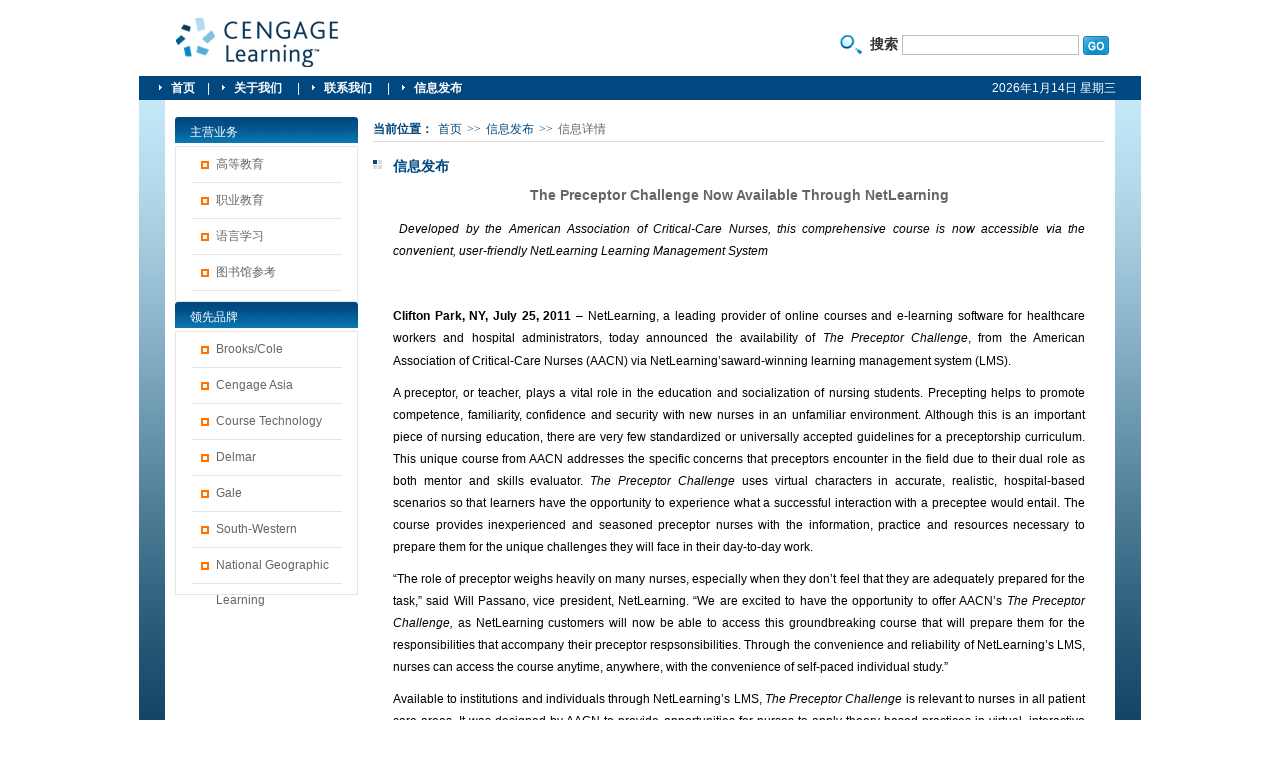

--- FILE ---
content_type: text/html; charset=utf-8
request_url: http://cengage.com.cn/news/news/id/37
body_size: 18836
content:
<!DOCTYPE html PUBLIC "-//W3C//DTD XHTML 1.0 Strict//EN" "http://www.w3.org/TR/xhtml1/DTD/xhtml1-strict.dtd">
<html xmlns="http://www.w3.org/1999/xhtml">
<head>
<meta http-equiv="Content-Type" content="text/html; charset=utf-8" />
<meta http-equiv="Content-Language" content="zh-CN" />
<meta content="all" name="robots" />
<meta name="author" content="中国万网,net.cn,hichina,chinaok" /> 
<meta name="Copyright" content="" />
<meta name="description" content="" /> 
<meta name="keywords" content="" />
<link rel="icon" href="/favicon.ico" type="image/x-icon" />
<title>The Preceptor Challenge Now Available Through NetLearning - 信息发布 - 圣智学习</title>
<link rel="stylesheet" type="text/css" media="all" href="/Public/css/style.css" />
<script type="text/javascript" src="/Public/js/jquery-1.3.2.min.js"></script>
<script src="/Public/js/func.js" type="text/javascript"></script>
</head>
<body>
<div class="wrapper">
<!-- header -->
<div class="header">
  <h1 class="h1_siteInfo">
  <a class="a_logo" href="/">圣智学习</a></h1><form name="form1" action="/search" method="post">
<p class="search">搜索 <input name="key" type="text" class="input_text" id="key" /> 
<input name="botton_submit" type="submit" class="submit1" value="" /></p><input type="hidden" name="__hash__" value="da28320af451707389e45864457554b0" /></form>
</div>
<!-- mainNav -->
<div class="mainNav">
  <ul class="ul_mainNav">
    <li class="now"><a href="/">首页</a>|</li>
    <li><a href="/about" >关于我们 </a>|</li>
    <li><a href="/about/contactus">联系我们 </a>|</li>
    <li><a href="/news">信息发布 </a></li>
  </ul>
  <span class="date" id="time"></span>
</div>
<!-- content -->
<div class="homeCon">
<div class="bar1">
<h2 class="title1">主营业务</h2>
<ul class="nav">
	<li><a href="/center/higher">高等教育</a></li>
	<li><a href="/center/veducation">职业教育</a></li>
	<li><a href="/center/language">语言学习</a></li>
	<li><a href="/center/library">图书馆参考</a></li>
</ul>
<h2 class="title1">领先品牌</h2>
<ul class="nav">
<li><a href="http://www.cengage.com/brookscole/" target="_blank">Brooks/Cole</a></li><li><a href="http://www.cengageasia.com/" target="_blank">Cengage Asia</a></li><li><a href="http://www.cengage.com/coursetechnology" target="_blank">Course Technology</a></li><li><a href="http://www.cengage.com/delmar/" target="_blank">Delmar</a></li><li><a href="http://www.gale.cengage.com/" target="_blank">Gale</a></li><li><a href="http://www.cengage.com/southwestern/" target="_blank">South-Western</a></li><li><a href="https://www.eltngl.com/cn" target="_blank">National Geographic Learning</a></li></ul>
</div>
<div class="bar4">
<!-- crumb -->
<div class="crumb"><strong>当前位置：</strong><a href="/">首页</a>&gt;&gt;<a href="/news">信息发布</a>&gt;&gt;<span class="now">信息详情</span></div>
<h2 class="title3">信息发布</h2>
<h3 class="title8">The Preceptor Challenge Now Available Through NetLearning</h3>
<div class="content">
<p>&nbsp;<i><span lang="EN-US" style="font-size:9.0pt;font-family:&quot;Arial&quot;,&quot;sans-serif&quot;;mso-fareast-font-family:
宋体;color:black;mso-themecolor:text1;mso-font-kerning:0pt">Developed by the American Association of Critical-Care Nurses, this comprehensive course is now accessible via the convenient, user-friendly NetLearning Learning Management System</span></i></p>
<p class="MsoNormal" style="mso-margin-top-alt:auto;mso-margin-bottom-alt:auto;
mso-pagination:widow-orphan;background:white"><i><span lang="EN-US" style="font-size:9.0pt;font-family:&quot;Arial&quot;,&quot;sans-serif&quot;;mso-fareast-font-family:
宋体;color:black;mso-themecolor:text1;mso-font-kerning:0pt">&nbsp;</span></i><i><span lang="EN-US" style="font-size:12.0pt;font-family:宋体;mso-bidi-font-family:宋体;
color:black;mso-themecolor:text1;mso-font-kerning:0pt"><o:p></o:p></span></i></p>
<p class="MsoNormal" style="mso-margin-top-alt:auto;mso-margin-bottom-alt:auto;
mso-pagination:widow-orphan;background:white"><b><span lang="EN-US" style="font-size:9.0pt;font-family:&quot;Arial&quot;,&quot;sans-serif&quot;;mso-fareast-font-family:
宋体;color:black;mso-themecolor:text1;mso-font-kerning:0pt">Clifton Park, NY, July 25, 2011</span></b><span lang="EN-US" style="font-size:9.0pt;font-family:
&quot;Arial&quot;,&quot;sans-serif&quot;;mso-fareast-font-family:宋体;color:black;mso-themecolor:
text1;mso-font-kerning:0pt"> &ndash; NetLearning, a leading provider of online courses and e-learning software for healthcare workers and hospital administrators, toda<a name="_GoBack"></a>y announced the availability of <i>The Preceptor Challenge</i>, from the American Association of Critical-Care Nurses (AACN) via NetLearning&rsquo;s</span><span lang="EN-US"><a href="http://news.cengage.com/professional/netlearning-learning-management-system-receives-bronze-brandon-hall-learning-technology-award/"><span style="font-size:9.0pt;font-family:&quot;Arial&quot;,&quot;sans-serif&quot;;mso-fareast-font-family:
宋体;color:black;mso-themecolor:text1;mso-font-kerning:0pt;text-decoration:none;
text-underline:none">award-winning</span></a></span><span lang="EN-US" style="font-size:9.0pt;font-family:&quot;Arial&quot;,&quot;sans-serif&quot;;mso-fareast-font-family:
宋体;color:black;mso-themecolor:text1;mso-font-kerning:0pt"> learning management system (LMS).</span><span lang="EN-US" style="font-size:12.0pt;font-family:宋体;
mso-bidi-font-family:宋体;color:black;mso-themecolor:text1;mso-font-kerning:0pt"><o:p></o:p></span></p>
<p class="MsoNormal" style="mso-margin-top-alt:auto;mso-margin-bottom-alt:auto;
mso-pagination:widow-orphan;background:white"><span lang="EN-US" style="font-size:9.0pt;font-family:&quot;Arial&quot;,&quot;sans-serif&quot;;mso-fareast-font-family:
宋体;color:black;mso-themecolor:text1;mso-font-kerning:0pt">A preceptor, or teacher, plays a vital role in the education and socialization of nursing students. Precepting helps to promote competence, familiarity, confidence and security with new nurses in an unfamiliar environment. Although this is an important piece of nursing education, there are very few standardized or universally accepted guidelines for a preceptorship curriculum. This unique course from AACN addresses the specific concerns that preceptors encounter in the field due to their dual role as both mentor and skills evaluator. <i>The Preceptor Challenge</i> uses virtual characters in accurate, realistic, hospital-based scenarios so that learners have the opportunity to experience what a successful interaction with a preceptee would entail. The course provides inexperienced and seasoned preceptor nurses with the information, practice and resources necessary to prepare them for the unique challenges they will face in their day-to-day work.<o:p></o:p></span></p>
<p class="MsoNormal" style="mso-margin-top-alt:auto;mso-margin-bottom-alt:auto;
mso-pagination:widow-orphan;background:white"><span lang="EN-US" style="font-size:9.0pt;font-family:&quot;Arial&quot;,&quot;sans-serif&quot;;mso-fareast-font-family:
宋体;color:black;mso-themecolor:text1;mso-font-kerning:0pt">&ldquo;The role of preceptor weighs heavily on many nurses, especially when they don&rsquo;t feel that they are adequately prepared for the task,&rdquo; said Will Passano, vice president, NetLearning. &ldquo;We are excited to have the opportunity to offer AACN&rsquo;s <i>The Preceptor Challenge, </i>as NetLearning customers will now be able to access this groundbreaking course that will prepare them for the responsibilities that accompany their preceptor respsonsibilities. Through the convenience and reliability of NetLearning&rsquo;s LMS, nurses can access the course anytime, anywhere, with the convenience of self-paced individual study.&rdquo;<o:p></o:p></span></p>
<p class="MsoNormal" style="mso-margin-top-alt:auto;mso-margin-bottom-alt:auto;
mso-pagination:widow-orphan;background:white"><span lang="EN-US" style="font-size:9.0pt;font-family:&quot;Arial&quot;,&quot;sans-serif&quot;;mso-fareast-font-family:
宋体;color:black;mso-themecolor:text1;mso-font-kerning:0pt">Available to institutions and individuals through </span><span lang="EN-US"><a href="http://news.cengage.com/professional/netlearning-launches-new-lms-platform-for-the-healthcare-industry/"><span style="font-size:9.0pt;font-family:&quot;Arial&quot;,&quot;sans-serif&quot;;mso-fareast-font-family:
宋体;color:black;mso-themecolor:text1;mso-font-kerning:0pt;text-decoration:none;
text-underline:none">NetLearning&rsquo;s LMS</span></a></span><span lang="EN-US" style="font-size:9.0pt;font-family:&quot;Arial&quot;,&quot;sans-serif&quot;;mso-fareast-font-family:
宋体;color:black;mso-themecolor:text1;mso-font-kerning:0pt">, <i>The Preceptor Challenge</i> is relevant to nurses in all patient care areas. It was designed by AACN to provide opportunities for nurses to apply theory-based practices in virtual, interactive scenarios. Upon successful completion, the course provides 3.5 Continuing Nursing Education (CNE) credit hours and students will have knowledge of the following course objectives:<o:p></o:p></span></p>
<p class="MsoNormal" style="margin-left:0cm;text-indent:-18.0pt;mso-pagination:
widow-orphan;mso-list:l0 level1 lfo1;tab-stops:list 36.0pt;background:white"><!--[if !supportLists]--><span lang="EN-US" style="font-size:10.0pt;mso-bidi-font-size:9.0pt;font-family:Symbol;
mso-fareast-font-family:Symbol;mso-bidi-font-family:Symbol;color:black;
mso-themecolor:text1;mso-font-kerning:0pt"><span style="mso-list:Ignore">&middot;<span style="font:7.0pt &quot;Times New Roman&quot;">&nbsp;&nbsp;&nbsp;&nbsp;&nbsp;&nbsp;&nbsp;&nbsp; </span></span></span><!--[endif]--><span lang="EN-US" style="font-size:9.0pt;
font-family:&quot;Arial&quot;,&quot;sans-serif&quot;;mso-fareast-font-family:宋体;color:black;
mso-themecolor:text1;mso-font-kerning:0pt">Describe the roles and responsibilities of a preceptor. <o:p></o:p></span></p>
<p class="MsoNormal" style="margin-left:0cm;text-indent:-18.0pt;mso-pagination:
widow-orphan;mso-list:l0 level1 lfo1;tab-stops:list 36.0pt;background:white"><!--[if !supportLists]--><span lang="EN-US" style="font-size:10.0pt;mso-bidi-font-size:9.0pt;font-family:Symbol;
mso-fareast-font-family:Symbol;mso-bidi-font-family:Symbol;color:black;
mso-themecolor:text1;mso-font-kerning:0pt"><span style="mso-list:Ignore">&middot;<span style="font:7.0pt &quot;Times New Roman&quot;">&nbsp;&nbsp;&nbsp;&nbsp;&nbsp;&nbsp;&nbsp;&nbsp; </span></span></span><!--[endif]--><span lang="EN-US" style="font-size:9.0pt;
font-family:&quot;Arial&quot;,&quot;sans-serif&quot;;mso-fareast-font-family:宋体;color:black;
mso-themecolor:text1;mso-font-kerning:0pt">Demonstrate best practices in communication skills with a preceptee, staff and patients. <o:p></o:p></span></p>
<p class="MsoNormal" style="margin-left:0cm;text-indent:-18.0pt;mso-pagination:
widow-orphan;mso-list:l0 level1 lfo1;tab-stops:list 36.0pt;background:white"><!--[if !supportLists]--><span lang="EN-US" style="font-size:10.0pt;mso-bidi-font-size:9.0pt;font-family:Symbol;
mso-fareast-font-family:Symbol;mso-bidi-font-family:Symbol;color:black;
mso-themecolor:text1;mso-font-kerning:0pt"><span style="mso-list:Ignore">&middot;<span style="font:7.0pt &quot;Times New Roman&quot;">&nbsp;&nbsp;&nbsp;&nbsp;&nbsp;&nbsp;&nbsp;&nbsp; </span></span></span><!--[endif]--><span lang="EN-US" style="font-size:9.0pt;
font-family:&quot;Arial&quot;,&quot;sans-serif&quot;;mso-fareast-font-family:宋体;color:black;
mso-themecolor:text1;mso-font-kerning:0pt">Develop and implement a learning plan with a preceptee based on his or her needs and goals. <o:p></o:p></span></p>
<p class="MsoNormal" style="margin-left:0cm;text-indent:-18.0pt;mso-pagination:
widow-orphan;mso-list:l0 level1 lfo1;tab-stops:list 36.0pt;background:white"><!--[if !supportLists]--><span lang="EN-US" style="font-size:10.0pt;mso-bidi-font-size:9.0pt;font-family:Symbol;
mso-fareast-font-family:Symbol;mso-bidi-font-family:Symbol;color:black;
mso-themecolor:text1;mso-font-kerning:0pt"><span style="mso-list:Ignore">&middot;<span style="font:7.0pt &quot;Times New Roman&quot;">&nbsp;&nbsp;&nbsp;&nbsp;&nbsp;&nbsp;&nbsp;&nbsp; </span></span></span><!--[endif]--><span lang="EN-US" style="font-size:9.0pt;
font-family:&quot;Arial&quot;,&quot;sans-serif&quot;;mso-fareast-font-family:宋体;color:black;
mso-themecolor:text1;mso-font-kerning:0pt">Demonstrate understanding of critical thinking skills as supported by current protocols, evidence-based research and best practices. <o:p></o:p></span></p>
<p class="MsoNormal" style="margin-left:0cm;text-indent:-18.0pt;mso-pagination:
widow-orphan;mso-list:l0 level1 lfo1;tab-stops:list 36.0pt;background:white"><!--[if !supportLists]--><span lang="EN-US" style="font-size:10.0pt;mso-bidi-font-size:9.0pt;font-family:Symbol;
mso-fareast-font-family:Symbol;mso-bidi-font-family:Symbol;color:black;
mso-themecolor:text1;mso-font-kerning:0pt"><span style="mso-list:Ignore">&middot;<span style="font:7.0pt &quot;Times New Roman&quot;">&nbsp;&nbsp;&nbsp;&nbsp;&nbsp;&nbsp;&nbsp;&nbsp; </span></span></span><!--[endif]--><span lang="EN-US" style="font-size:9.0pt;
font-family:&quot;Arial&quot;,&quot;sans-serif&quot;;mso-fareast-font-family:宋体;color:black;
mso-themecolor:text1;mso-font-kerning:0pt">Provide constructive feedback and evaluation to the preceptee. <o:p></o:p></span></p>
<p class="MsoNormal" style="mso-margin-top-alt:auto;mso-margin-bottom-alt:auto;
mso-pagination:widow-orphan;background:white"><span lang="EN-US" style="font-size:9.0pt;font-family:&quot;Arial&quot;,&quot;sans-serif&quot;;mso-fareast-font-family:
宋体;color:black;mso-themecolor:text1;mso-font-kerning:0pt">With the addition of <i>ThePreceptor Challenge</i> to NetLearning&rsquo;s suite of courseware, the company now offers its customers access to four courses developed by AACN through NetLearning&rsquo;s LMS. For more information on <i>The Preceptor Challenge</i>, or any other product offered through NetLearning, please visit </span><span lang="EN-US"><a href="http://www.netlearning.cengage.com/"><span style="font-size:9.0pt;
font-family:&quot;Arial&quot;,&quot;sans-serif&quot;;mso-fareast-font-family:宋体;color:black;
mso-themecolor:text1;mso-font-kerning:0pt;text-decoration:none;text-underline:
none">www.netlearning.cengage.com</span></a></span><span lang="EN-US" style="font-size:9.0pt;font-family:&quot;Arial&quot;,&quot;sans-serif&quot;;mso-fareast-font-family:
宋体;color:black;mso-themecolor:text1;mso-font-kerning:0pt"> or </span><span lang="EN-US"><a href="http://www.cengage.com/"><span style="font-size:9.0pt;
font-family:&quot;Arial&quot;,&quot;sans-serif&quot;;mso-fareast-font-family:宋体;color:black;
mso-themecolor:text1;mso-font-kerning:0pt;text-decoration:none;text-underline:
none">www.cengage.com</span></a></span><span lang="EN-US" style="font-size:9.0pt;
font-family:&quot;Arial&quot;,&quot;sans-serif&quot;;mso-fareast-font-family:宋体;color:black;
mso-themecolor:text1;mso-font-kerning:0pt">.<o:p></o:p></span></p>
<p class="MsoNormal" style="mso-margin-top-alt:auto;mso-margin-bottom-alt:auto;
mso-pagination:widow-orphan;background:white"><b><span lang="EN-US" style="font-size:9.0pt;font-family:&quot;Arial&quot;,&quot;sans-serif&quot;;mso-fareast-font-family:
宋体;color:black;mso-themecolor:text1;mso-font-kerning:0pt">About NetLearning and Cengage Learning<br />
</span></b><span lang="EN-US" style="font-size:9.0pt;font-family:&quot;Arial&quot;,&quot;sans-serif&quot;;
mso-fareast-font-family:宋体;color:black;mso-themecolor:text1;mso-font-kerning:
0pt">Cengage Learning is a leading provider of innovative teaching, learning and research solutions for the academic, professional and library markets worldwide. NetLearning, part of Cengage Learning, is an e-learning solutions provider developing products specifically for the health care industry since 1995. The NetLearning product suite allows for the deployment, management, and reporting of training-related activities. For more information about NetLearning, please visit </span><span lang="EN-US"><a href="http://www.netlearning.cengage.com/"><span style="font-size:9.0pt;
font-family:&quot;Arial&quot;,&quot;sans-serif&quot;;mso-fareast-font-family:宋体;color:black;
mso-themecolor:text1;mso-font-kerning:0pt;text-decoration:none;text-underline:
none">www.netlearning.cengage.com</span></a></span><span lang="EN-US" style="font-size:9.0pt;font-family:&quot;Arial&quot;,&quot;sans-serif&quot;;mso-fareast-font-family:
宋体;color:black;mso-themecolor:text1;mso-font-kerning:0pt">.<o:p></o:p></span></p>
<p><b><span lang="EN-US" style="font-size:9.0pt;font-family:&quot;Arial&quot;,&quot;sans-serif&quot;;
mso-fareast-font-family:宋体;color:black;mso-themecolor:text1;mso-font-kerning:
0pt;mso-ansi-language:EN-US;mso-fareast-language:ZH-CN;mso-bidi-language:AR-SA">About the American Association of Critical-Care Nurses&nbsp;<br />
</span></b><span lang="EN-US" style="font-size:9.0pt;font-family:&quot;Arial&quot;,&quot;sans-serif&quot;;
mso-fareast-font-family:宋体;color:black;mso-themecolor:text1;mso-font-kerning:
0pt;mso-ansi-language:EN-US;mso-fareast-language:ZH-CN;mso-bidi-language:AR-SA">Founded in 1969 and based in Aliso Viejo, Calif., the American Association of Critical-Care Nurses (AACN) is the largest specialty nursing organization in the world. AACN joins together the interests of more than 500,000 acute and critical care nurses and claims more than 235 chapters worldwide. The organization&rsquo;s vision is to create a healthcare system driven by the needs of patients and their families in which acute and critical care nurses make their optimal contribution. To learn more about AACN, visit www.aacn.org, connect with the organization at www.facebook.com/aacnface or follow AACN at www.twitter.com/aacnme.</span></p></div>
</div>

</div>

<!-- footer -->
<div class="footer">
  <ul class="ul_footerQuick">
    <li><strong>圣智学习</strong> - </li>
    <li><a href="/center/higher">高等教育</a>|</li>
    <li><a href="/center/veducation">职业教育</a>|</li>
	<li><a href="https://www.eltngl.com/cn">语言学习</a>|</li>
	<li><a href="https://www.gale.com/cn">图书馆参考</a></li>
  </ul>
  <ul class="footList">
	<li><a href="/about/privacy">隐私声明</a>|</li>
	<li><a href="/about/uses">使用规定</a>|</li>
	<li><a href="/about/contactus">联系我们</a>|</li>
	<li><a href="/about/maps">网站地图</a></li>
  </ul>
  
  <p class="p_copyright">Copyright &copy; 2014 Cengage Learning Asia Pte Ltd.  All Rights Reserved.  <br />
  </p>
</div>


</div>
</body>
</html>

--- FILE ---
content_type: text/css
request_url: http://cengage.com.cn/Public/css/style.css
body_size: 17920
content:
@charset "utf-8";
/* base yui reset.css, repair by haven long 090925*/
html,body,div,span,applet,object,iframe,h1,h2,h3,h4,h5,h6,p,blockquote,pre,a,abbr,acronym,address,big,cite,code,del,dfn,em,font,ins,kbd,q,s,samp,small,strike,strong,sub,sup,tt,var,b,u,i,center,dl,dt,dd,ol,ul,li,fieldset,form,label,legend,table,caption,tbody,tfoot,thead,tr,th,td{margin:0;padding:0;border:0;}table{border-collapse:collapse;}address,caption,cite,code,dfn,strong,th,var{font-style:normal;}h1,h2,h3,h4,h5,h6{font-size:1em;}q:before,q:after{content:'';}abbr,acronym{border:0;font-variant:normal;}sup{vertical-align:text-top;}sub{vertical-align:text-bottom;}ins{text-decoration:none;}del{text-decoration:line-through;}input,textarea,select{font-family:inherit;font-weight:inherit;font-size:1em;padding:0;}.clear{height:0;font-size:0;line-height:0;clear:both;overflow:hidden;}


html{color:#000;background:#fff;}

body{
font-size:0.75em;
color:#000;
background:#fff; 
font-family:Arial, Verdana, Tahoma, Helvetica, sans-serif;
text-align:center;
}
a:link,a:visited,a:hover,a:active{
text-decoration:none;
}
a img{border-width:0px;}

.editorOutput{}
.editorOutput a img{border-width:2px;}
.editorOutput h1{/*24px*/
font-size: 2em;
}
.editorOutput h2{/*18px*/
font-size: 1.5em;
}
.editorOutput h3{/*14px*/
font-size: 1.167em;
}
.editorOutput h4{/*12px*/
font-size:1em;}
.editorOutput h5{/*10px*/
font-size: 0.833em;
}
.editorOutput h6{/*9px*/
font-size: 0.75em;
}

.editorOutput a:link{}
.editorOutput a:visited{}
.editorOutput a:hover{}
.editorOutput a:active{}
.editorOutput blockquote{
margin-left:40px;
margin-right:40px;
}
.editorOutput address{
font-style:italic;
}

.editorOutput ol, .editorOutput ul{
margin-left:40px;
}
.editorOutput ol ul, .editorOutput ul ol, .editorOutput ul ul, .editorOutput ol ol{
margin-top:0;
margin-bottom:0;
}


/*分页样式*/
.content .p_page,.bar4 .p_page{text-align:center; margin-top:10px; text-align:right;margin-right:20px;  }
.p_page a,.p_page span{
margin:0 5px;
text-decoration:none;
color:#014880;
background:none; 
}
.p_page a:hover{
text-decoration:underline;}

.p_page .a_first,.p_page .a_prev,
.p_page .a_next,.p_page .a_last{
color:#014880;}
.p_page .span_first,.p_page .span_prev,
.p_page .span_next,.p_page .span_last{
color:#014880;}

/*当前状态*/
.p_page span.now,.p_page a.now{color:#fe7201;}

/*网站地图样式*/
.sitemap{
overflow:hidden;}
.ul_sitemap li{
overflow:hidden;
margin-bottom:10px;
clear:both;}
.ul_sitemap li li{
float:left;
margin-right:15px;
_display:inline;
margin-bottom:0;
clear:none;}
.ul_sitemap li a{
text-decoration:none;}
.ul_sitemap li li a{
text-decoration:underline;}

/*//样式修正，如果是需要修复以前的样式，使用这个
.editorOutput ol{list-style-type: decimal;}
.editorOutput ul{list-style-type: disc;}
.editorOutput ul ul,.editorOutput ol ul{list-style-type:circle;}
.editorOutput ul ul ul,.editorOutput ul ul ol,.editorOutput ul ol ul,.editorOutput ul ol ol,.editorOutput ol ul ul,.editorOutput ol ul ol,.editorOutput ol ol ul,.editorOutput ol ol ol{
list-style-type:square;
}*/

/* home */
.wrapper{
width:1002px;
text-align:left; 
margin:0 auto;
background:#023758 url(../images/bg.jpg) repeat-x 0px 76px; 
}
.header{
height:76px;
background:#fff; 
}
.h1_siteInfo{
width:168px;
height:56px; 
float:left; 
margin:15px 0 0 35px; 
background:url(../images/sprite.gif) no-repeat 0 0;
display:inline; 
}
.h1_siteInfo a{
text-indent:-999em;
display:block;
width:168px;
height:56px; 
overflow:hidden; 
}
.search{
width:246px; 
margin:35px 25px 0 0; 
float:right; 
padding-left:30px;
background:url(../images/sprite.gif) no-repeat 0 -281px; 
font-size:1.167em;
font-weight:bold;
color:#333;
display:inline; 
}
.submit1{
width:26px;
height:19px;
background:url(../images/sprite.gif) no-repeat 0 -181px; 
text-indent:-999em;
border:none;
vertical-align:middle;
cursor:head;
cursor:pointer;
}
.input_text{
border:1px solid #bebebe;
width:175px;
height:18px; 
vertical-align:middle;
}

/* mainNav */
.mainNav ul{list-style:none;}
.ul_mainNav{
height:24px;
background:#014880; 
padding-left:20px; 
}

.ul_mainNav li{
float:left;
padding-left:12px;
padding-right:12px; 
background:url(../images/sprite.gif) no-repeat -39px -186px; 
color:#fff;
}

.ul_mainNav li a{ 
line-height:24px; 
font-weight:bold;
padding-right:12px; 
color:#fff;
background:none;
}

.ul_mainNav li a:hover,.ul_mainNav li a.now{
color:#b5dbee;
}
.date{
margin-top:-20px; 
float:right; 
margin-right:25px;
display:inline; 
color:#fff;
}
.homeCon{
margin:0 26px;
background:#fff; 
padding:17px 10px; 
overflow:hidden; 
_height:100%;
}
.bar1{
float:left; 
width:183px; 
z-index:10;
position:relative; 
}
.title1{
background:url(../images/sprite.gif) no-repeat 0px -474px;
padding:7px 0 5px 15px; 
color:#fff;
font-weight:normal;
}
.nav{
padding:0px 15px 10px;
border:1px solid #e5e5e5;
}
.nav li{
list-style:none; 
padding-left:10px; 
border-bottom:1px solid #e5e5e5;
}
.nav li a{
display:block;
background:url(../images/sprite.gif) no-repeat 0px -678px;
line-height:35px; 
height:35px; 
padding-left:15px; 
color:#666;
}
.nav li a:hover{
color:#014880;
background:url(../images/sprite.gif) no-repeat 0px -778px;
}
.bar2{
width:531px; 
float:left; 
margin:0 12px;
display:inline; 
z-index:1;
position:relative; 
overflow:hidden; 
}
.infor_P{
border:1px solid #d8ecfa;
background:#ecf6fd;
color:#666;
padding:10px; 
line-height:1.8em; 
}
.infor_P a{
float:right; 
color:#014880;
margin-top:-20px; 
}
.box0{
border:1px solid #d8ecfa;
border-top:none; 
overflow:hidden; 
padding-bottom:20px; 
overflow:hidden; 
width:529px; 
}
.box1{
float:left; 
margin:18px 0 0 17px; 
width:238px; 
border:1px solid #eaeaea;
background:#fafafa; 
display:inline; 
}
.box1 img{
width:232px;
height:93px;
padding:3px;
background:#fff; 
border-bottom:1px solid #eaeaea; 
}
.box1 h2{
line-height:27px; 
margin:0 6px; 
padding-left:15px; 
border-bottom:1px solid #eaeaea; 
color:#ff7200;
background:url(../images/sprite.gif) no-repeat 0px -882px; 
}
.more1{
display:block;
float:right; 
margin:-23px 6px 0 0;
background:url(../images/sprite.gif) no-repeat -176px -184px; 
text-indent:-999em;
width:16px;
height:16px; 
overflow:hidden; 
}
.box1 p{
padding:10px 17px;
color:#666;
line-height:1.8em; 
}
.bar3{
width:191px;
float:left; 
}
.title2{
height:30px;
line-height:30px; 
background:url(../images/sprite.gif) no-repeat 0px -370px; 
padding-left:30px; 
color:#666;
}
.more2{
display:block;
margin:-17px 11px 0 0; 
float:right; 
width:33px;
height:5px; 
text-indent:-999em;
overflow:hidden; 
}
.newList1{
padding:5px 12px 10px; 
border:1px solid #eaeaea; 
margin-bottom:10px; 
}
.newList1 li{
height:40px; 
line-height:18px; 
list-style:none;
padding-left:13px; 
background:url(../images/sprite.gif) no-repeat 0px -560px; 
margin-bottom:5px; 
}
.newList1 li a{
color:#666;
}
.newList1 li a:hover{
color:#014880;
}
.footer{
clear:both; 
height:100px;
}
.ul_footerQuick{
margin-left:25px;
padding:12px 0; 
}
.ul_footerQuick li{
float:left; 
color:#fff;
padding-right:12px; 
list-style:none; 
}
.ul_footerQuick li a{
color:#fff;
padding-right:12px; 
}
.p_copyright{
margin-left:25px;
clear:both; 
color:#fff;
line-height:2em; 
font-size:0.9em;
margin-top:10px; 
}
.bar4{
width:732px; 
float:left; 
margin:0 0 0 15px;
}
/* crumb */
.crumb{
border-bottom:1px solid #dadada; 
color:#014880;
font-family:"宋体";
line-height:2em; 
}
.crumb a{
margin:0 5px;
color:#014880;
}
.crumb a:hover{
text-decoration:underline; 
}
.crumb span.now{
color:#666;
margin:0 5px;
background:none; 
}
.title3{
margin:15px 0;
background:url(../images/sprite.gif) no-repeat 0px -108px; 
padding-left:20px; 
height:15px; 
color:#014880;
font-size:1.2em;
}
.content{
margin:0 20px; 
color:#666;
line-height:1.9em; 
padding-bottom:10px; 
}
.img1{
float:left; 
padding:1px;
border:1px solid #d5d5d5;
margin:0 15px 10px 0; 
}
.content h3{
margin-bottom:5px; 
}
.content p{
margin-bottom:10px;
text-align:justify;
text-justify:inter-ideograph;
}
.aboutList li{
list-style:none;
}
.inforList li{
list-style:none;
background:url(../images/line1.gif) repeat-x left bottom;
padding:3px 0 5px; 
}
.inforList li span{
float:right; 
color:#999;
}
.inforList li a{
display:block;
background:url(../images/sprite.gif) no-repeat 0px -134px;
padding-left:10px;
color:#666;
}
.inforList li a:hover{
color:#014880;
}
/*高等教育*/
.title4,.title5{
width:168px;
height:28px; 
background:url(../images/sprite.gif) no-repeat 0px -955px;
border-top:1px solid #e3e3e3;
padding-left:15px; 
color:#fff;
line-height:28px; 
font-size:1.2em;
}
.nav2{
border-bottom:1px solid #e3e3e; 
}
.nav2:after{
content:"."; 
height:0; 
visibility:hidden; 
display:block; 
clear:both;
}
.nav2 li{
list-style:none;
position:relative; 
height:37px; 
float:left;
clear:both;
width:100%; 
}
.nav2 li a{
display:block;
line-height:38px;
height:38px; 
background:url(../images/sprite.gif) no-repeat 0px -1114px;
padding-left:38px; 
color:#014880;
font-weight:bold;
}
.nav2 li a:hover,.nav2 li a.now{
background:url(../images/sprite.gif) no-repeat 0px -1153px;
color:#ff7f00;
}
.children1{
position:absolute; 
left:182px;
top:0px; 
width:108px; 
border:1px solid #e1e1e1;
background:#f2faff; 
display:none; 

}
.children1 li{
height:21px;
}
.nav2 li.over .children1{
display:block;
}
.children1 li a{
height:21px; 
line-height:21px; 
color:#014880;
padding-left:25px; 
font-weight:normal;
background:url(../images/sprite.gif) no-repeat 10px -1230px;
}
.children1 li a:hover,.children1 li a.now{
color:#fff;
font-weight:bold;
background:#53a1d1 url(../images/sprite.gif) no-repeat 10px -1277px;
}
.children2{
position:absolute; 
left:108px;
top:0px; 
width:111px; 
border:1px solid #53a1d1;
background:#f2faff; 
padding:3px 0 7px; 
display:none; 
}
.children2 li a{
padding-left:20px; 
line-height:23px;
height:23px; 
background:url(../images/sprite.gif) no-repeat 5px -1373px;
color:#666;
}
.children2 li a:hover{
color:#014880;
background:url(../images/sprite.gif) no-repeat 5px -1373px;
font-weight:normal;
}
.title5{
background:transparent url(../images/sprite.gif) no-repeat scroll 0 -1033px;
border:1px solid #e6e6e6;
margin-top:10px; 
}
.brandList{
width:163px;
border:1px solid #e6e6e6;
border-top:none; 
padding:5px 10px 10px; 
}
.brandList li{
list-style:none;
border-bottom:1px solid #e6e6e6;
}
.brandList li a{
line-height:32px; 
padding-left:20px;
background:transparent url(../images/sprite.gif) no-repeat scroll 7px -1328px;
color:#666;
}
.brandList li a:hover{
color:#014880;
}
.more5,.more6{
float:right; 
margin-top:-15px;
margin:-23px 10px;
color:#fff;
}
.title6{
background:transparent url(../images/sprite.gif) no-repeat scroll 0px -1436px;
height:28px;
line-height:28px;
padding-left:25px; 
color:#014880;
border:1px solid #e1e1e1;
border-bottom:none; 
}
.more6{
color:#666;
}
.downList1{
border:1px solid #e1e1e1;
padding:5px 5px 10px;
margin-bottom:10px; 
}
.downList1 li{
height:30px; 
list-style:none; 
background:url(../images/line1.gif) repeat-x left bottom; 
}
.downList1 li a.liA1{
line-height:30px;
display:block;
height:30px;
color:#666;
padding-left:19px; 
background:transparent url(../images/sprite.gif) no-repeat -190px -1375px;
}
.downList1 li a.liA1:hover{
color:#014880;
}
.down{
float:right; 
margin-top:-23px; 
_margin-top:-26px; 
text-indent:-999em;
display:block;
width:29px;
height:18px;
background:transparent url(../images/sprite.gif) no-repeat 0px -1602px;
}
.titleBook{
background:url(../images/titleBg1.gif) no-repeat 0px 0px;
height:29px;
line-height:29px; 
padding-left:15px; 
font-size:1.2em;
}
.bookList{
overflow:hidden; 
margin:15px 0; 
}
.bookList li{
width:250px; 
height:120px; 
float:left; 
margin-right:10px;
list-style:none; 
margin-bottom:15px; 
}
.bookList li img{
float:left; 
padding:1px;
border:1px solid #d1d1d1;
margin-right:; 
margin-right:7px; 
}
.bookList li h5{
color:#014880;
margin-bottom:5px; 
}
.bookList li h5 a{
color:#186A9C;
line-height:17px; 
}
.bookList li p{
line-height:1.7em;
color:#666;
}
.more3{
float:right; 
color:#ff7800;
}
.banner{
height:183px;
width:529px; 
border:1px solid #dcdcdc;
position:relative; 
background:#f79421; 
margin-bottom:10px; 
overflow:hidden;
}
.banner ul{
overflow:hidden; 
}
.banner ul li{
list-style:none;
position:absolute; 
left:0px;
top:0px; 
width:529px;
height:183px; 
}
.banner ul li img{
width:529px;
height:158px; 
border-bottom:1px solid #dcdcdc;
}
.banner ul li h3{
width:400px;
padding:5px 0; 
position:absolute; 
top:158px; 
left:0px;
color:#fff;
background:#fda340; 
padding-left:10px; 
font-weight:normal;
}
.banner span{
display:inline-block; 
position:absolute; 
right:10px;
bottom:2px;
}
.banner span a{
float:left; 
display:block; 
height:15px;
text-indent:-999em;
margin-left:10px; 
overflow:hidden; 
}
.pre{
width:32px;
background:url(../images/sprite.gif) no-repeat 0px -740px;
}
.next{
width:37px;
background:url(../images/sprite.gif) no-repeat 0px -843px;
}
.title7{
background:url(../images/titleBg2.gif) no-repeat left top; 
width:712px;
line-height:28px; 
padding-left:20px; 
margin-top:10px; 
font-size:1.1em;
}

.bookDetail{
margin:15px;
overflow:hidden; 
height:190px; 
}
.bookDetail li{
list-style:none;
}
.bookDetail a{
float:left; 
display:block;
margin-right:15px;
width:150px;
height:188px;
}
.bookDetail img{
border:1px solid #ccc;
}
.bookDetail li h5{
width:520px; 
float:left; 
color:#186a9c;
font-size:1.2em;
}
.bookDetail li h4{
width:520px; 
float:left; 
margin:10px 0 0;
}
.bookInfor{
width:520px; 
float:left; 
line-height:1.8em;
margin:10px 0; 
color:#666;
overflow:hidden; 
}
.bookInfor li{
float:left; 
width:260px;
color:#666;
line-height:2em; 
}
.bookInfor strong{
color:#ff7200;
}
/* tab */
.tabBox_a1{
position:relative;
width:697px;
margin:0 10px; 
clear:both; 
}
.tabTitle{
float:left; 
width:96px;
height:21px;
line-height:21px;
text-align:center; 
margin-left:7px; 
background:url(../images/sprite.gif) no-repeat -104px -1506px;
}
.tabTitle a{
color:#333;
}
.tabTitle.now{
background:url(../images/sprite.gif) no-repeat 0px -1506px;
}
.tabTitle.now a{
color:#fff;
}
.tabBox_a1 .tabCont{
position:absolute;
top:21px;left:0px;
width:690px;
padding:15px; 
border-top:1px solid #234e88;
z-index:2;
}
.tabBox_a1 .tabCont p{
line-height:1.8em;
color:#666;
margin-bottom:7px; 
}
.bookTable{
margin:2px 0 10px; 
}
.bookTable th{
background:#f4f4f4; 
border-right:1px solid #fff; 
height:28px; 
padding:0 20px; 
}
.bookTable2 th{
padding:0 10px; 
}
.bookTable td{
border:1px solid #fff;
height:33px; 
line-height:33px; 
color:#666;
border-right:1px solid #fff; 
text-align:center; 
}
.bookTable .tdName{
width:390px;
padding-left:27px; 
background:url(../images/sprite.gif) no-repeat 10px -1547px;
text-align:left; 
}
.bookTable .tdDown{
width:88px; 
background:url(../images/sprite.gif) no-repeat 15px -1595px;
padding-left:30px; 
}
.bookTable .tdDown a{
color:#014880;
text-decoration:underline; 
}
.namber{
margin:15px; 
width:693px; 
}
.box2{
margin:3px 0; 
border:1px solid #e2e2e2;
background:#fafafa;
padding:12px; 
overflow:hidden; 
height:100px; 
position:relative; 
}
.book2{
width:78px;
height:97px;
padding:2px; 
border:1px solid #d1d1d1;
float:left; 
margin-right:10px; 
}
.box2 h2{
float:left; 
clear:right;
}
.box2 h2 a{
color:#186a9c;
}
.bookDetail1{
width:600px; 
margin:10px 0;
overflow:hidden; 
float:left; 
}
.bookDetail1 li{
list-style:none;
width:280px;
float:left; 
line-height:1.7em;
}
.more4{
color:#ff7800;
clear:both; 
position:absolute; 
bottom:10px;
right:15px; 
}
.login{
background:#fff; 
padding:3px;
width:446px;
height:222px;
margin:3px; 
border:1px solid #7fa3bf;
}
.login p{
padding: 15px 20px 0; 
line-height:1.8em; 
color:#666;
text-align:left; 
}
.login .input_text1{
float:left; 
width:200px;
height:18px;
border:1px solid #cbcbcb;
color:#666;
}
.login label{
width:130px;
float:left; 
text-align:right; 
color:#666;
}
.login ul{
margin:20px 0;
}
.login ul li{
margin-bottom:10px;
list-style:none; 
overflow:hidden; 
}
.submit2{
width:68px; 
height:23px; 
line-height:23px;
color:#fff;
border:none;
margin-left:8px; 
background:url(../images/sprite.gif) no-repeat -132px -1597px;
font-weight:bold;
font-size:1.2em;
margin-top:10px; 
}
.submit3{
height:23px;
line-height:23px;
width:117px;
color:#fff;
border:none;
margin-left:15px; 
font-weight:bold;
font-size:1.2em;
background:url(../images/sprite.gif) no-repeat 0px -1663px;
}
.title8{
margin:15px 0;
text-align:center; 
font-size:1.2em;
color:#666;
}
.content p{
}
#loginPop{display:none;}
.success{
color:#CC0000;
margin:50px 0 0 150px; 
font-size:1.2em;
padding:20px 60px 15px; 
background:url(../images/ok.png) no-repeat 0px 0px; 
}
.tabBox_a1 .tabCont p .applicationA{
color:#c00;
font-size:1.167em;
text-decoration:underline; 
}
.dateT1{
color:#186A9C;
float:left;
font-size:1.2em;
width:520px;
padding:15px 20px 5px 15px; 
}
.footList{
overflow:hidden; 
clear:both; 
margin:15px 0 10px 25px; 
}
.footList li{
float:left; 
list-style:none;
padding-right:12px;
color:#fff;
}
.footList li a{
color:#fff;
padding-right:12px;
}